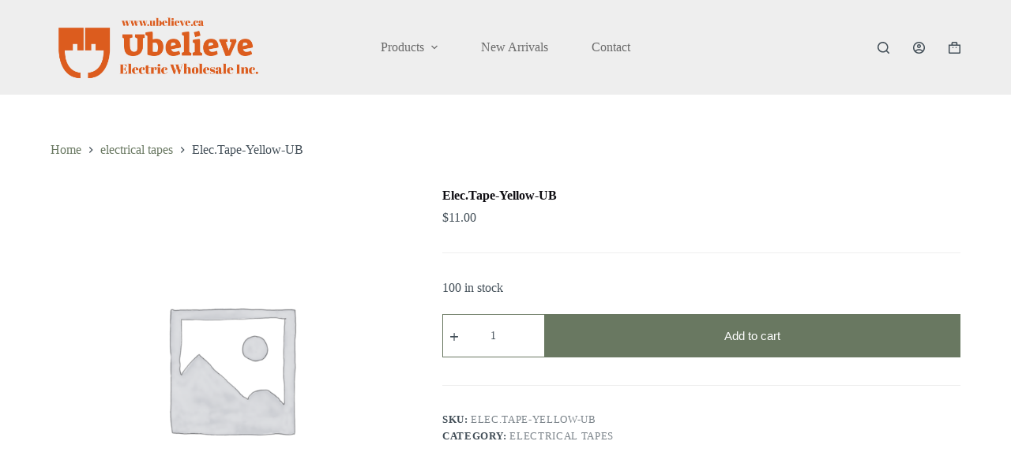

--- FILE ---
content_type: application/javascript
request_url: https://ubelieve.ca/wp-content/themes/blocksy/static/bundle/142.1345ea6b13b00771d513.js
body_size: 2367
content:
"use strict";(self.blocksyJsonP=self.blocksyJsonP||[]).push([[142],{142:function(e,t,n){n.r(t),n.d(t,{handleUpdate:function(){return g},mountMenuLevel:function(){return m}});var r=n(846),i=n(257);function o(e,t){var n=Object.keys(e);if(Object.getOwnPropertySymbols){var r=Object.getOwnPropertySymbols(e);t&&(r=r.filter((function(t){return Object.getOwnPropertyDescriptor(e,t).enumerable}))),n.push.apply(n,r)}return n}function s(e,t,n){return(t=function(e){var t=function(e,t){if("object"!=typeof e||null===e)return e;var n=e[Symbol.toPrimitive];if(void 0!==n){var r=n.call(e,t||"default");if("object"!=typeof r)return r;throw new TypeError("@@toPrimitive must return a primitive value.")}return("string"===t?String:Number)(e)}(e,"string");return"symbol"==typeof t?t:String(t)}(t))in e?Object.defineProperty(e,t,{value:n,enumerable:!0,configurable:!0,writable:!0}):e[t]=n,e}const c=function(e){return e.className.includes("animated-submenu")&&(!e.parentNode.classList.contains("menu")||-1===e.className.indexOf("ct-mega-menu")&&e.parentNode.classList.contains("menu"))};const a=function(e,t){const n=[];for(;e.parentNode!==t;)n.push(e.parentNode),e=e.parentNode;return n},u=function(e){return"rtl"!==document.querySelector("html").dir?e:"left"===e?"right":"right"===e?"left":e},l=function(e){let t=function(e,t){for(var n=[];e.parentNode;)e.parentNode&&e.parentNode.matches&&e.parentNode.matches(t)&&n.push(e.parentNode),e=e.parentNode;return n[n.length-1]}(e,"li.menu-item");if(!t)return u("right");const n=[...t.querySelectorAll(".sub-menu")].map((function(e){return{el:e,parents:a(e,t)}}));if(0===n.length)return u("right");const r=n.sort((function(e,t){return e.parents.length-t.parents.length})).reverse()[0],i=[...r.parents.filter((function(e){return e.matches(".sub-menu")})),r.el],o=i.reduce((function(e,t,n){const r=getComputedStyle(t);return e+t.getBoundingClientRect().width+(0===n?0:parseFloat(r.getPropertyValue("--dropdown-horizontal-offset")||"5px"))}),0),s=t.getBoundingClientRect();let c=innerWidth-s.left>o;return t.matches(".animated-submenu-inline")&&(c=innerWidth-s.left-s.width>o),u(c?"right":"left")},d=function(e){const t=e.target.closest("li");t.classList.add("ct-active");let n=[...t.children].find((function(e){return e.matches(".ct-toggle-dropdown-desktop-ghost")}));n||(n=t.firstElementChild),n&&(n.setAttribute("aria-expanded","true"),"button"===n.tagName.toLowerCase()&&n.setAttribute("aria-label",ct_localizations.collapse_submenu)),h({target:t})},f=function(e){if(!e.target)return;const t=e.target.closest("li");t.classList.remove("ct-active");let n=[...t.children].find((function(e){return e.matches(".ct-toggle-dropdown-desktop-ghost")}));n||(n=t.firstElementChild),n&&(n.setAttribute("aria-expanded","false"),"button"===n.tagName.toLowerCase()&&n.setAttribute("aria-label",ct_localizations.expand_submenu),e.focusOnIndicator&&n.focus({focusVisible:!0})),setTimeout((function(){[...t.querySelectorAll("[data-submenu]")].map((function(e){e.removeAttribute("data-submenu")})),[...t.querySelectorAll(".ct-active")].map((function(e){e.classList.remove("ct-active")}))}),30)},m=function(e){let t=arguments.length>1&&void 0!==arguments[1]?arguments[1]:{};t=function(e){for(var t=1;t<arguments.length;t++){var n=null!=arguments[t]?arguments[t]:{};t%2?o(Object(n),!0).forEach((function(t){s(e,t,n[t])})):Object.getOwnPropertyDescriptors?Object.defineProperties(e,Object.getOwnPropertyDescriptors(n)):o(Object(n)).forEach((function(t){Object.defineProperty(e,t,Object.getOwnPropertyDescriptor(n,t))}))}return e}({checkForFirstLevel:!0},t),[...e.children].filter((function(e){return e.matches(".menu-item-has-children, .page_item_has_children")})).map((function(e){if(e.classList.contains("ct-mega-menu-custom-width")){const t=e.querySelector(".sub-menu"),n=e.getBoundingClientRect(),r=t.getBoundingClientRect();if(!(n.left+n.width/2>r.width/2&&innerWidth-(n.left+n.width/2)>r.width/2)){const i=l(t);let o=0,s=15;"right"===i&&(o=-1*Math.round(n.left-(innerWidth-r.width)+s)+"px",n.left+n.width/2>r.width/2||(o=-1*Math.round(n.left-s)+"px")),"left"===i&&(o=-1*Math.round(innerWidth-n.right-s)+"px"),e.dataset.submenu=i,t.style.setProperty("--theme-submenu-inline-offset",o)}}c(e)&&function(e,t){let{startPosition:n="end"}=t;const r=e.querySelector(".sub-menu"),i=l(r),{left:o,width:s,right:c}=r.getBoundingClientRect();let a=i,u=e.getBoundingClientRect();"left"===i&&("end"===n?u.left:u.right)-s<0&&(a="right");"right"===i&&("end"===n?u.right:u.left)+s>innerWidth&&(a="left");e.dataset.submenu=a,e.addEventListener("click",(function(){}))}(e,t);let n=[...e.children].find((function(e){return e.matches(".ct-toggle-dropdown-desktop-ghost")})),o=e.matches('[data-interaction*="click"] *');if(e.hasFocusEventListener||(e.hasFocusEventListener=!0,e.addEventListener("keydown",(function(t){27==t.keyCode&&f({target:e.firstElementChild,focusOnIndicator:!0})})),e.addEventListener("focusout",(function(t){e.contains(t.relatedTarget)||f({target:e.firstElementChild})}))),o||(e.addEventListener("mouseenter",(function(n){(0,i.O)()?d({target:e.firstElementChild}):requestAnimationFrame((function(){d({target:e.firstElementChild})})),t.checkForFirstLevel&&!e.parentNode.classList.contains(".sub-menu")&&[...e.parentNode.children].filter((function(t){return t!==e})).map((function(e){f({target:e.firstElementChild})})),n.target.closest("li").addEventListener("mouseleave",(function(){f({target:e.firstElementChild})}),{once:!0})})),(0,r.b)()&&e.addEventListener("click",(function(t){e.classList.contains("ct-active")||t.preventDefault()}))),o){let t=e.matches('[data-interaction*="item"] *')?e.firstElementChild:e.firstElementChild.querySelector(".ct-toggle-dropdown-desktop");t.hasEventListener||(t.hasEventListener=!0,t.addEventListener("click",(function(t){t.preventDefault(),t.target.closest("li").classList.contains("ct-active")?f(t):(d(t),(0,i.O)()&&t.target.closest("li").addEventListener("mouseleave",(function(){f({target:e.firstElementChild})}),{once:!0}),t.target.hasDocumentListener||(t.target.hasDocumentListener=!0,setTimeout((function(){document.addEventListener("click",(function(e){t.target.closest("li").contains(e.target)||f(t)}))}))))})))}n&&!n.hasEventListener&&(n.hasEventListener=!0,n.addEventListener("click",(function(e){e.target.closest("li").classList.contains("ct-active")?f(e):d(e)})))}))},h=function(e){let{target:t}=e;if(t.matches(".menu-item-has-children, .page_item_has_children")||(t=t.closest(".menu-item-has-children, .page_item_has_children")),t.parentNode.classList.contains("menu")&&t.className.indexOf("ct-mega-menu")>-1&&-1===t.className.indexOf("ct-mega-menu-custom-width")&&window.wp&&wp&&wp.customize&&wp.customize("active_theme")){t.querySelector(".sub-menu").style.left=Math.round(t.closest('[class*="ct-container"]').firstElementChild.getBoundingClientRect().x)-Math.round(t.closest("nav").getBoundingClientRect().x)+"px"}if(!c(t))return;const n=t.querySelector(".sub-menu");m(n),n.closest('[data-interaction="hover"]')&&n.parentNode.addEventListener("mouseleave",(function(){[...n.children].filter((function(e){return c(e)})).map((function(e){return e.removeAttribute("data-submenu")}))}),{once:!0})},g=function(e){e.parentNode||(e=document.querySelector(`[class="${e.className}"]`)),e&&(e.querySelector(".menu-item-has-children")||e.querySelector(".page_item_has_children"))&&e.closest('[data-interaction="hover"]')&&(e.removeEventListener("mouseenter",h),e.addEventListener("mouseenter",h))}}}]);